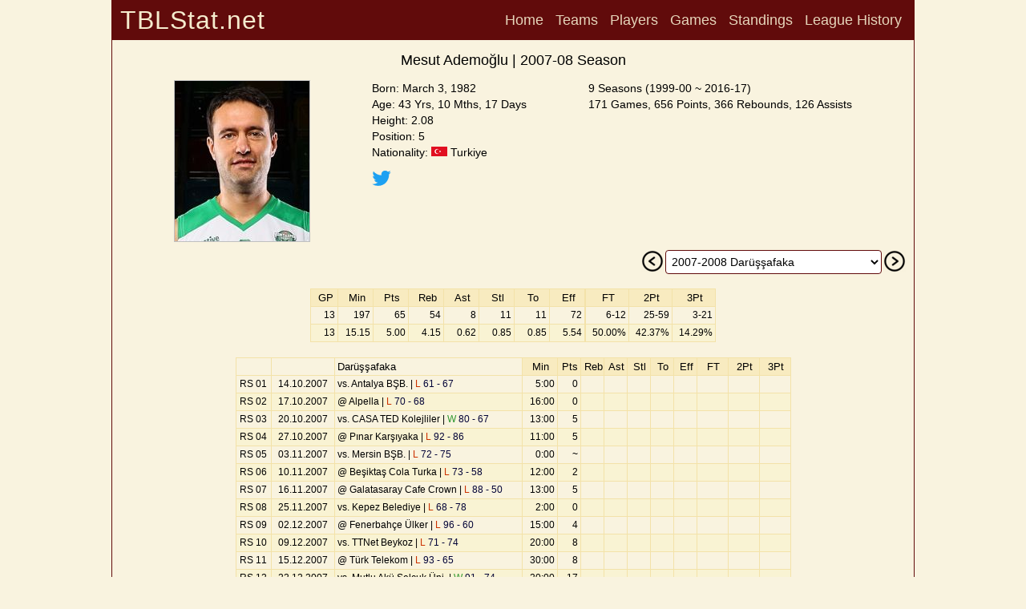

--- FILE ---
content_type: text/html; charset=utf-8
request_url: https://www.tblstat.net/player/510/0708
body_size: 16250
content:
<!doctype html>
<html lang="en">
<head>
<base href="/">
<!-- Google tag (gtag.js) -->
<script async src="https://www.googletagmanager.com/gtag/js?id=G-SPY6312P8D"></script>
<script>
window.dataLayer = window.dataLayer || [];
function gtag(){dataLayer.push(arguments);}
gtag('js', new Date());

gtag('config', 'G-SPY6312P8D');
</script>
<title>Mesut Ademoğlu | 2007-08 Season - TBLStat.net</title>
<meta charset="utf-8">
<meta name="description" content="Mesut Ademoğlu - Turkish Basketball Super League 2007-08 Season Detail">
<meta name="google" content="notranslate">
<meta name="viewport" content="width=device-width, initial-scale=1.0">
<meta property="og:site_name" content="TBLStat.net">
<meta property="og:title" content="Mesut Ademoğlu | 2007-08 Season - TBLStat.net">
<meta property="og:description" content="Mesut Ademoğlu - Turkish Basketball Super League 2007-08 Season Detail">
<meta property="og:locale" content="en_US">
<meta property="og:type" content="article">
<meta property="og:image" content="https://www.tblstat.net/img/pl/510.jpg">
<meta name="apple-mobile-web-app-title" content="TBLStat.net">
<meta name="application-name" content="TBLStat.net">
<link rel="canonical" href="https://www.tblstat.net/player/510/0708">
<link rel="stylesheet" type="text/css" href="css/new.css">
<link rel="stylesheet" type="text/css" href="css/header.css">
<link rel="stylesheet" type="text/css" href="css/collapse.css">
<script src="js/common.js"></script>
</head><body><div id="divPage"><div id="divMain" style="position:absolute;min-height:100%;border-width:0 1px 0 1px;border-style:solid;border-color:#610B0B;margin:0 auto;left:0;right:0;max-width:1000px;"><div class="grid"><div id="divTitle" class="title"><h4>TBLStat.net</h4></div><div id="divHeader" class="header"><nav><a href="/">Home</a> <a onclick="go('teams/0708')">Teams</a> <a onclick="go('players/0708')">Players</a> <a onclick="go('games/0708')">Games</a> <a onclick="go('standings/0708')">Standings</a> <a onclick="go('history/0708')">League History</a> </nav></div><div id="divHeader2" class="header2"></div><div id="divInfo" class="info"><div id="divContentHeader" class="contentHeader" style="margin:0 auto;margin-bottom:10px;"><h1>Mesut Ademoğlu | 2007-08 Season</h1></div><div style="display:flex;flex-flow:row wrap;justify-content:space-evenly;align-items:start;column-gap:10px;row-gap:5px;"><div style="display:table-cell;max-width:200px;"><img src="https://www.tblstat.net/img/pl/510.jpg" style ="border:1px solid silver;" alt=""></div><div style="display:table-cell;text-align:left;vertical-align:top;"><span class="hdr1">Born: March 3, 1982<br>Age: 43 Yrs, 10 Mths, 17 Days<br>Height: 2.08<br>Position: 5<br>Nationality: <img src="https://www.tblstat.net/img/ctr/TR.png" alt=""> Turkiye<br></span><div style="display:flex;flex-flow:row wrap;justify-content:flex-start;column-gap:10px;padding-top:10px;"><div><a href="https://www.twitter.com/HappyAdamson" target="_blank"><img src="https://www.tblstat.net/img/twitter.png" title="Twitter" alt=""></a></div></div></div><div style="display:table-cell;text-align:left;vertical-align:top;"><span class="hdr1">9 Seasons (1999-00 ~ 2016-17)<br>171 Games, 656 Points, 366 Rebounds, 126 Assists</span></div></div></div><div id="divCareer" class="career"><div style="float:right;padding-right:10px;"><div style="float:left;padding-right:2px;"><input type="image" src="https://www.tblstat.net/img/prev.png" onclick="go('player/510/0607')" alt="Prev"></div><div id="divSeasonList" style="float:left;" class="select"><select id="seasonList" onchange="goById('player/510', 'seasonList')"><option value="all">League Career</option><option value="1617">2016-2017 Muratbey Uşak Sportif</option><option value="1516">2015-2016 Muratbey Uşak Sportif</option><option value="1415">2014-2015 Torku Konyaspor</option><option value="1213">2012-2013 Royal Halı Gaziantep BŞB.</option><option value="0910">2009-2010 Bornova Belediye</option><option value="0910">2009-2010 Kepez Belediye</option><option value="0809">2008-2009 Kepez Belediye</option><option value="0708" selected="selected">2007-2008 Darüşşafaka</option><option value="0607">2006-2007 Tekelspor</option><option value="9900">1999-2000 Ülkerspor</option></select></div><div style="float:left;padding-left:2px;"><input type="image" src="https://www.tblstat.net/img/next.png" onclick="go('player/510/0809')" alt="Next"></div></div></div><div id="divContent" class="content"><div style="padding:0 10px;margin:0 auto;"><div style="width:100%;padding-top:10px;display:flex;flex-flow:row wrap;justify-content:center;column-gap:10px;row-gap:10px"><table class="gl"><tr class="hdr"><td style="width:30px">GP</td><td style="width:40px">Min</td><td style="width:40px">Pts</td><td style="width:40px">Reb</td><td style="width:40px">Ast</td><td style="width:40px">Stl</td><td style="width:40px">To</td><td style="width:40px">Eff</td></tr><tr><td class="stat">13</td><td class="stat">197</td><td class="stat">65</td><td class="stat">54</td><td class="stat">8</td><td class="stat">11</td><td class="stat">11</td><td class="stat">72</td></tr><tr><td class="stat">13</td><td class="stat">15.15</td><td class="stat">5.00</td><td class="stat">4.15</td><td class="stat">0.62</td><td class="stat">0.85</td><td class="stat">0.85</td><td class="stat">5.54</td></tr></table><table class="gl"><tr class="hdr"><td style="width:50px">FT</td><td style="width:50px">2Pt</td><td style="width:50px">3Pt</td></tr><tr><td class="stat">6-12</td><td class="stat">25-59</td><td class="stat">3-21</td></tr><tr><td class="stat">50.00%</td><td class="stat">42.37%</td><td class="stat">14.29%</td></tr></table></div><div style="width:100%;padding-top:10px;display:flex;flex-flow:row wrap;justify-content:center;"><div style="padding-top:10px;"><table class="pd-gl"><tr class="hdr"><td style="width:40px; background: #f9f3df;"></td><td class="h" style="width:75px; background: #f9f3df;"></td><td style="width:230px; background: #f9f3df; text-align: left;">Darüşşafaka</td><td class="h" style="width:40px">Min</td><td style="width:25px">Pts</td><td style="width:25px">Reb</td><td style="width:25px">Ast</td><td class="h" style="width:25px">Stl</td><td class="h" style="width:25px">To</td><td style="width:25px">Eff</td><td class="h" style="width:35px">FT</td><td class="h" style="width:35px">2Pt</td><td class="h" style="width:35px">3Pt</td></tr><tr><td class="c">RS 01</td><td class="c-h">14.10.2007</td><td>vs. Antalya BŞB. | <a onclick="go('game/42002')" style="cursor:pointer;"><span style="color:#CC3300">L</span> 61 - 67</a></td><td class="stat-h">5:00</td><td class="stat">0</td><td class="stat"></td><td class="stat"></td><td class="stat-h"></td><td class="stat-h"></td><td class="stat"></td><td class="stat-h"></td><td class="stat-h"></td><td class="stat-h"></td></tr><tr><td class="c">RS 02</td><td class="c-h">17.10.2007</td><td>@  Alpella | <a onclick="go('game/42010')" style="cursor:pointer;"><span style="color:#CC3300">L</span> 70 - 68</a></td><td class="stat-h">16:00</td><td class="stat">0</td><td class="stat"></td><td class="stat"></td><td class="stat-h"></td><td class="stat-h"></td><td class="stat"></td><td class="stat-h"></td><td class="stat-h"></td><td class="stat-h"></td></tr><tr><td class="c">RS 03</td><td class="c-h">20.10.2007</td><td>vs. CASA TED Kolejliler | <a onclick="go('game/42018')" style="cursor:pointer;"><span style="color:#339933">W</span> 80 - 67</a></td><td class="stat-h">13:00</td><td class="stat">5</td><td class="stat"></td><td class="stat"></td><td class="stat-h"></td><td class="stat-h"></td><td class="stat"></td><td class="stat-h"></td><td class="stat-h"></td><td class="stat-h"></td></tr><tr><td class="c">RS 04</td><td class="c-h">27.10.2007</td><td>@  Pınar Karşıyaka | <a onclick="go('game/42032')" style="cursor:pointer;"><span style="color:#CC3300">L</span> 92 - 86</a></td><td class="stat-h">11:00</td><td class="stat">5</td><td class="stat"></td><td class="stat"></td><td class="stat-h"></td><td class="stat-h"></td><td class="stat"></td><td class="stat-h"></td><td class="stat-h"></td><td class="stat-h"></td></tr><tr><td class="c">RS 05</td><td class="c-h">03.11.2007</td><td>vs. Mersin BŞB. | <a onclick="go('game/42034')" style="cursor:pointer;"><span style="color:#CC3300">L</span> 72 - 75</a></td><td class="stat-h">0:00</td><td class="stat">~</td><td class="stat"></td><td class="stat"></td><td class="stat-h"></td><td class="stat-h"></td><td class="stat"></td><td class="stat-h"></td><td class="stat-h"></td><td class="stat-h"></td></tr><tr><td class="c">RS 06</td><td class="c-h">10.11.2007</td><td>@  Beşiktaş Cola Turka | <a onclick="go('game/42041')" style="cursor:pointer;"><span style="color:#CC3300">L</span> 73 - 58</a></td><td class="stat-h">12:00</td><td class="stat">2</td><td class="stat"></td><td class="stat"></td><td class="stat-h"></td><td class="stat-h"></td><td class="stat"></td><td class="stat-h"></td><td class="stat-h"></td><td class="stat-h"></td></tr><tr><td class="c">RS 07</td><td class="c-h">16.11.2007</td><td>@  Galatasaray Cafe Crown | <a onclick="go('game/42052')" style="cursor:pointer;"><span style="color:#CC3300">L</span> 88 - 50</a></td><td class="stat-h">13:00</td><td class="stat">5</td><td class="stat"></td><td class="stat"></td><td class="stat-h"></td><td class="stat-h"></td><td class="stat"></td><td class="stat-h"></td><td class="stat-h"></td><td class="stat-h"></td></tr><tr><td class="c">RS 08</td><td class="c-h">25.11.2007</td><td>vs. Kepez Belediye | <a onclick="go('game/42059')" style="cursor:pointer;"><span style="color:#CC3300">L</span> 68 - 78</a></td><td class="stat-h">2:00</td><td class="stat">0</td><td class="stat"></td><td class="stat"></td><td class="stat-h"></td><td class="stat-h"></td><td class="stat"></td><td class="stat-h"></td><td class="stat-h"></td><td class="stat-h"></td></tr><tr><td class="c">RS 09</td><td class="c-h">02.12.2007</td><td>@  Fenerbahçe Ülker | <a onclick="go('game/42065')" style="cursor:pointer;"><span style="color:#CC3300">L</span> 96 - 60</a></td><td class="stat-h">15:00</td><td class="stat">4</td><td class="stat"></td><td class="stat"></td><td class="stat-h"></td><td class="stat-h"></td><td class="stat"></td><td class="stat-h"></td><td class="stat-h"></td><td class="stat-h"></td></tr><tr><td class="c">RS 10</td><td class="c-h">09.12.2007</td><td>vs. TTNet Beykoz | <a onclick="go('game/42075')" style="cursor:pointer;"><span style="color:#CC3300">L</span> 71 - 74</a></td><td class="stat-h">20:00</td><td class="stat">8</td><td class="stat"></td><td class="stat"></td><td class="stat-h"></td><td class="stat-h"></td><td class="stat"></td><td class="stat-h"></td><td class="stat-h"></td><td class="stat-h"></td></tr><tr><td class="c">RS 11</td><td class="c-h">15.12.2007</td><td>@  Türk Telekom | <a onclick="go('game/42084')" style="cursor:pointer;"><span style="color:#CC3300">L</span> 93 - 65</a></td><td class="stat-h">30:00</td><td class="stat">8</td><td class="stat"></td><td class="stat"></td><td class="stat-h"></td><td class="stat-h"></td><td class="stat"></td><td class="stat-h"></td><td class="stat-h"></td><td class="stat-h"></td></tr><tr><td class="c">RS 12</td><td class="c-h">22.12.2007</td><td>vs. Mutlu Akü Selçuk Üni. | <a onclick="go('game/42091')" style="cursor:pointer;"><span style="color:#339933">W</span> 91 - 74</a></td><td class="stat-h">20:00</td><td class="stat">17</td><td class="stat"></td><td class="stat"></td><td class="stat-h"></td><td class="stat-h"></td><td class="stat"></td><td class="stat-h"></td><td class="stat-h"></td><td class="stat-h"></td></tr><tr><td class="c">RS 13</td><td class="c-h">26.12.2007</td><td>@  Oyak Renault | <a onclick="go('game/42102')" style="cursor:pointer;"><span style="color:#CC3300">L</span> 80 - 72</a></td><td class="stat-h">27:00</td><td class="stat">9</td><td class="stat"></td><td class="stat"></td><td class="stat-h"></td><td class="stat-h"></td><td class="stat"></td><td class="stat-h"></td><td class="stat-h"></td><td class="stat-h"></td></tr><tr><td class="c">RS 14</td><td class="c-h">29.12.2007</td><td>vs. Efes Pilsen | <a onclick="go('game/42107')" style="cursor:pointer;"><span style="color:#CC3300">L</span> 74 - 83</a></td><td class="stat-h">13:00</td><td class="stat">2</td><td class="stat"></td><td class="stat"></td><td class="stat-h"></td><td class="stat-h"></td><td class="stat"></td><td class="stat-h"></td><td class="stat-h"></td><td class="stat-h"></td></tr><tr><td class="c">RS 15</td><td class="c-h">06.01.2008</td><td>@  Banvitspor | <a onclick="go('game/42119')" style="cursor:pointer;"><span style="color:#CC3300">L</span> 108 - 72</a></td><td colspan="10"></td></tr><tr><td class="c">RS 16</td><td class="c-h">12.01.2008</td><td>@  Antalya BŞB. | <a onclick="go('game/42122')" style="cursor:pointer;"><span style="color:#CC3300">L</span> 96 - 77</a></td><td colspan="10"></td></tr><tr><td class="c">RS 17</td><td class="c-h">20.01.2008</td><td>vs. Alpella | <a onclick="go('game/42130')" style="cursor:pointer;"><span style="color:#339933">W</span> 69 - 67</a></td><td colspan="10"></td></tr><tr><td class="c">RS 18</td><td class="c-h">26.01.2008</td><td>@  CASA TED Kolejliler | <a onclick="go('game/42138')" style="cursor:pointer;"><span style="color:#CC3300">L</span> 67 - 65</a></td><td colspan="10"></td></tr><tr><td class="c">RS 19</td><td class="c-h">02.02.2008</td><td>vs. Pınar Karşıyaka | <a onclick="go('game/42152')" style="cursor:pointer;"><span style="color:#339933">W</span> 109 - 99</a></td><td colspan="10"></td></tr><tr><td class="c">RS 20</td><td class="c-h">16.02.2008</td><td>@  Mersin BŞB. | <a onclick="go('game/42154')" style="cursor:pointer;"><span style="color:#CC3300">L</span> 88 - 83</a></td><td colspan="10"></td></tr><tr><td class="c">RS 21</td><td class="c-h">23.02.2008</td><td>vs. Beşiktaş Cola Turka | <a onclick="go('game/42161')" style="cursor:pointer;"><span style="color:#CC3300">L</span> 59 - 79</a></td><td colspan="10"></td></tr><tr><td class="c">RS 22</td><td class="c-h">01.03.2008</td><td>vs. Galatasaray Cafe Crown | <a onclick="go('game/42172')" style="cursor:pointer;"><span style="color:#339933">W</span> 67 - 61</a></td><td colspan="10"></td></tr><tr><td class="c">RS 23</td><td class="c-h">08.03.2008</td><td>@  Kepez Belediye | <a onclick="go('game/42179')" style="cursor:pointer;"><span style="color:#339933">W</span> 87 - 92</a></td><td colspan="10"></td></tr><tr><td class="c">RS 24</td><td class="c-h">15.03.2008</td><td>vs. Fenerbahçe Ülker | <a onclick="go('game/42185')" style="cursor:pointer;"><span style="color:#CC3300">L</span> 78 - 90</a></td><td colspan="10"></td></tr><tr><td class="c">RS 25</td><td class="c-h">26.03.2008</td><td>@  TTNet Beykoz | <a onclick="go('game/42195')" style="cursor:pointer;"><span style="color:#339933">W</span> 80 - 85</a></td><td colspan="10"></td></tr><tr><td class="c">RS 26</td><td class="c-h">30.03.2008</td><td>vs. Türk Telekom | <a onclick="go('game/42204')" style="cursor:pointer;"><span style="color:#339933">W</span> 86 - 82</a></td><td colspan="10"></td></tr><tr><td class="c">RS 27</td><td class="c-h">06.04.2008</td><td>@  Mutlu Akü Selçuk Üni. | <a onclick="go('game/42211')" style="cursor:pointer;"><span style="color:#339933">W</span> 77 - 104</a></td><td colspan="10"></td></tr><tr><td class="c">RS 28</td><td class="c-h">13.04.2008</td><td>vs. Oyak Renault | <a onclick="go('game/42222')" style="cursor:pointer;"><span style="color:#CC3300">L</span> 73 - 75</a></td><td colspan="10"></td></tr><tr><td class="c">RS 29</td><td class="c-h">19.04.2008</td><td>@  Efes Pilsen | <a onclick="go('game/42227')" style="cursor:pointer;"><span style="color:#CC3300">L</span> 102 - 100</a></td><td colspan="10"></td></tr><tr><td class="c">RS 30</td><td class="c-h">27.04.2008</td><td>vs. Banvitspor | <a onclick="go('game/42239')" style="cursor:pointer;"><span style="color:#CC3300">L</span> 85 - 93 OT</a></td><td colspan="10"></td></tr></table></div></div> </div></div><div id="divFooter" class="footer"><div style="width:100%;position:absolute;bottom:0;height:50px;"><div style="width:100%;display:flex;flex-flow:row wrap;justify-content:center;align-items:flex-end;height:50px;column-gap:30px"><a href="mailto:tblstat@gmail.com">tblstat@gmail.com</a>Copyright &copy; 2002 - 2026 TBLStat</div></div></div></div></div></div></body></html>